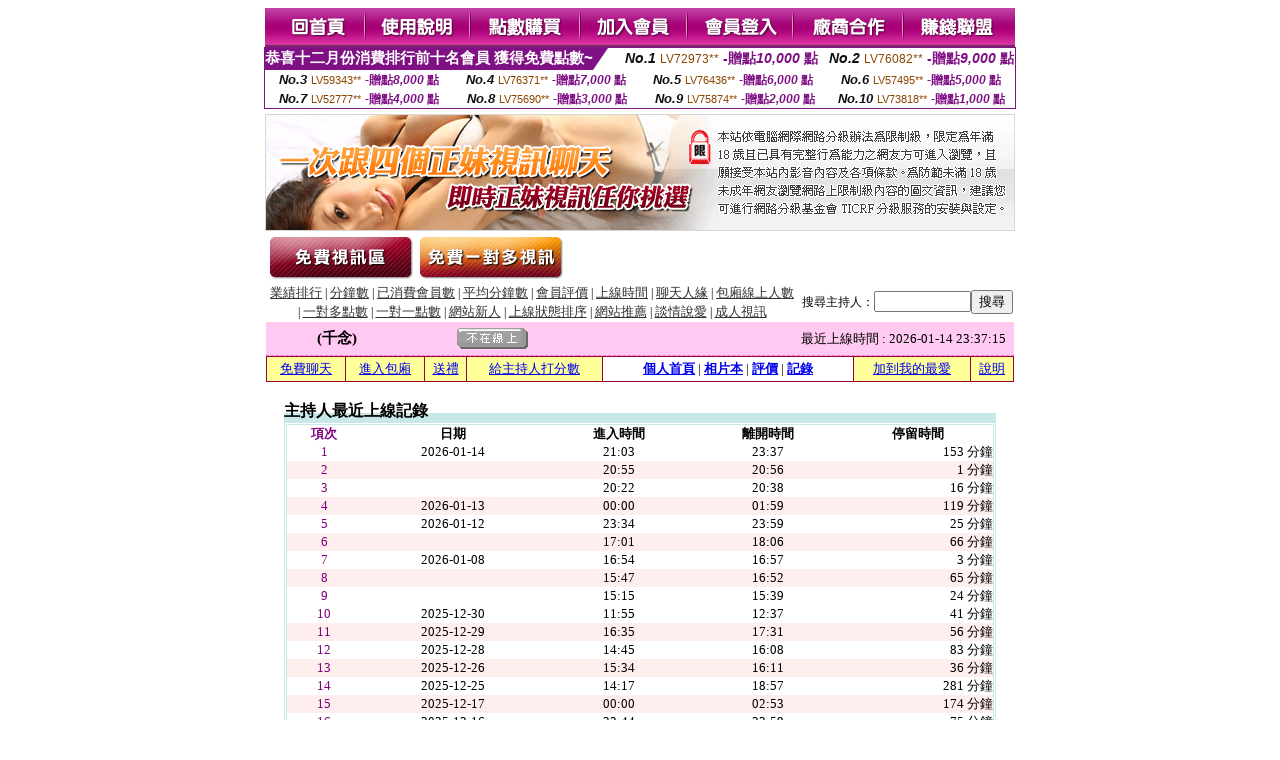

--- FILE ---
content_type: text/html; charset=Big5
request_url: http://1757174.puy047.com/?PUT=a_show&TYPE=ALOG&AID=168695&FID=1757174
body_size: 11184
content:
<html><head><title>台灣情人視頻聊天室 - 主播 :: 千念 </title><meta http-equiv="Content-Language" content="zh-tw"><meta http-equiv=content-type content="text/html; charset=big5"><meta name="Keywords" content="啪啪午夜直播app,裸聊直播秀視頻,午夜聊天直播間網站,真人午夜聊天室網址,夫妻視頻聊天圖片,520cc夫妻聯誼俱樂部,情色漫畫,杜蕾斯貼圖,正妹女按摩師,免費線上a片,直播真人秀圖片,2018黃群大全免費qq,晚上福利直播軟件,直播軟件哪個尺度大,網絡女主播大尺度福利,情色排行榜,情€色網,85st成人影片,711情色,VR成人影片線上觀看七彩直播官方版本下載彩雲直播貴妃直播尚愛直播app藍鯨直播app小鳥直播app美聊1對1視頻聊天果聊微信群微信果聊真實的香遇1對1聊天平台一對一視頻聊天軟件免費的免費語聊一對一聊天軟件一對一果聊微信qq微信付費果聊視頻一對一聊天靠譜喵約一對一對app美聊一對一ios約聊直播一對一平台24小時在線微信號陪聊微信陪聊公眾號寂寞女的微信號老司機微信群無聊qq微信號
">
<meta name="description" content="啪啪午夜直播app,裸聊直播秀視頻,午夜聊天直播間網站,真人午夜聊天室網址,夫妻視頻聊天圖片,520cc夫妻聯誼俱樂部,情色漫畫,杜蕾斯貼圖,正妹女按摩師,免費線上a片,直播真人秀圖片,2018黃群大全免費qq,晚上福利直播軟件,直播軟件哪個尺度大,網絡女主播大尺度福利,情色排行榜,情€色網,85st成人影片,711情色,VR成人影片線上觀看七彩直播官方版本下載彩雲直播貴妃直播尚愛直播app藍鯨直播app小鳥直播app美聊1對1視頻聊天果聊微信群微信果聊真實的香遇1對1聊天平台一對一視頻聊天軟件免費的免費語聊一對一聊天軟件一對一果聊微信qq微信付費果聊視頻一對一聊天靠譜喵約一對一對app美聊一對一ios約聊直播一對一平台24小時在線微信號陪聊微信陪聊公眾號寂寞女的微信號老司機微信群無聊qq微信號">


<style type="text/css">
<!--
.SSS {font-size: 2px;line-height: 4px;}
.SS {font-size: 10px;line-height: 14px;}
.S {font-size: 12px;line-height: 16px;}
.M {font-size: 13px;line-height: 19px;}
.L {font-size: 15px;line-height: 21px;}
.LL {font-size: 17px;line-height: 23px;}
.LLL {font-size: 19px;line-height: 25px;}

.Table_f3 {
	font-size: 9pt;
	font-style: normal;
	LINE-HEIGHT: 1.5em;
	color: #999999;
}
.Table_f4 {
	font-size: 9pt;
	font-style: normal;
	LINE-HEIGHT: 1.5em;
	color: #597D15;
}
.avshow_link{display:none;}
-->
</style>
<script>
function BOOKMARK(){
}
function CHAT_GO(AID,FORMNAME){
 document.form1_GO.AID.value=AID;
 document.form1_GO.ROOM.value=AID;
 document.form1_GO.MID.value=10000;
 if(FORMNAME.uname.value=="" || FORMNAME.uname.value.indexOf("請輸入")!=-1)    {
   alert("請輸入暱稱");
   FORMNAME.uname.focus();
   return;
 }else{
   var AWidth = screen.width-20;
   var AHeight = screen.height-80;
/*
   if( document.all || document.layers ){
   utchat10000=window.open("","utchat10000","width="+AWidth+",height="+AHeight+",resizable=yes,toolbar=no,location=no,directories=no,status=no,menubar=no,copyhistory=no,top=0,left=0");
   }else{
   utchat10000=window.open("","utchat10000","width="+AWidth+",height="+AHeight+",resizable=yes,toolbar=no,location=no,directories=no,status=no,menubar=no,copyhistory=no,top=0,left=0");
   }
*/
   document.form1_GO.uname.value=FORMNAME.uname.value;
   document.form1_GO.sex.value=FORMNAME.sex.value;
var url="/V4/index.phtml?";
url+="ACTIONTYPE=AUTO";
url+="&MID="+document.form1_GO.MID.value;
url+="&AID="+document.form1_GO.AID.value;
url+="&FID="+document.form1_GO.FID.value;
url+="&ROOM="+document.form1_GO.ROOM.value;
url+="&UID="+document.form1_GO.UID.value;
url+="&age="+document.form1_GO.age.value;
url+="&sextype="+document.form1_GO.sextype.value;
url+="&sex="+document.form1_GO.sex.value;
url+="&uname="+document.form1_GO.uname.value;
url+="&password="+document.form1_GO.password.value;
window.open(url,"utchat10000","width="+AWidth+",height="+AHeight+",resizable=yes,toolbar=no,location=no,directories=no,status=no,menubar=no,copyhistory=no,top=0,left=0");
//   document.form1_GO.submit();
  }
  return;
}
function MM_swapImgRestore() { //v3.0
  var i,x,a=document.MM_sr; for(i=0;a&&i<a.length&&(x=a[i])&&x.oSrc;i++) x.src=x.oSrc;
}

function MM_preloadImages() { //v3.0
  var d=document; if(d.images){ if(!d.MM_p) d.MM_p=new Array();
    var i,j=d.MM_p.length,a=MM_preloadImages.arguments; for(i=0; i<a.length; i++)
    if (a[i].indexOf("#")!=0){ d.MM_p[j]=new Image; d.MM_p[j++].src=a[i];}}
}

function MM_findObj(n, d) { //v4.01
  var p,i,x;  if(!d) d=document; if((p=n.indexOf("?"))>0&&parent.frames.length) {
    d=parent.frames[n.substring(p+1)].document; n=n.substring(0,p);}
  if(!(x=d[n])&&d.all) x=d.all[n]; for (i=0;!x&&i<d.forms.length;i++) x=d.forms[i][n];
  for(i=0;!x&&d.layers&&i<d.layers.length;i++) x=MM_findObj(n,d.layers[i].document);
  if(!x && d.getElementById) x=d.getElementById(n); return x;
}

function MM_swapImage() { //v3.0
  var i,j=0,x,a=MM_swapImage.arguments; document.MM_sr=new Array; for(i=0;i<(a.length-2);i+=3)
   if ((x=MM_findObj(a[i]))!=null){document.MM_sr[j++]=x; if(!x.oSrc) x.oSrc=x.src; x.src=a[i+2];}
}

 function aa() {
   if (window.event.ctrlKey)
       {
     window.event.returnValue = false;
         return false;
       }
 }
 function bb() {
   window.event.returnValue = false;
 }
function MM_openBrWindow(theURL,winName,features) { //v2.0
 window.open(theURL,winName,features);
}

</script>
<BODY onUnload='BOOKMARK();'></BODY>
<center>

<TABLE border='0' align='center' cellpadding='0' cellspacing='0'><TR><TD></TD></TR></TABLE><table width='750' border='0' align='center' cellpadding='0' cellspacing='0'><tr><td><a href='./?FID=1757174'><img src='images_demo/m1.gif' name='m1' width='101' height='39' id='m1' BORDER=0 onmouseover="MM_swapImage('m1','','images_demo/m1b.gif',1)" onmouseout="MM_swapImgRestore()" /></a><a href='./?PUT=avshow_doc2&FID=1757174'><img src='images_demo/m2.gif' name='m2' width='105' height='39' id='m2' BORDER=0 onmouseover="MM_swapImage('m2','','images_demo/m2b.gif',1)" onmouseout="MM_swapImgRestore()" /></a><a href='/PAY1/?UID=&FID=1757174' TARGET='_blank'><img src='images_demo/m3.gif' name='m3' width='110' height='39' id='m3' BORDER=0 onmouseover="MM_swapImage('m3','','images_demo/m3b.gif',1)" onmouseout="MM_swapImgRestore()" /></a><a href='./?PUT=up_reg&s=1&FID=1757174'><img src='images_demo/m4.gif' name='m4' width='107' height='39' id='m4' BORDER=0 onmouseover="MM_swapImage('m4','','images_demo/m4b.gif',1)" onmouseout="MM_swapImgRestore()" /></a><a href='./?PUT=up_logon&FID=1757174'><img src='images_demo/m5.gif' name='m5' width='106' height='39' id='m5' BORDER=0 onmouseover="MM_swapImage('m5','','images_demo/m5b.gif',1)" onmouseout="MM_swapImgRestore()" /></a><a href='./?PUT=aweb_reg&S=1&FID=1757174'><img src='images_demo/m6.gif' name='m6' width='110' height='39' id='m6' BORDER=0 onmouseover="MM_swapImage('m6','','images_demo/m6b.gif',1)" onmouseout="MM_swapImgRestore()" /></a><a href='./?PUT=aweb_logon&s=1&FID=1757174'><img src='images_demo/m7.gif' name='m7' width='111' height='39' id='m7' BORDER=0 onmouseover="MM_swapImage('m7','','images_demo/m7b.gif',1)" onmouseout="MM_swapImgRestore()" /></a></td></tr></table><table border='0' cellspacing='0' cellpadding='0' ALIGN='CENTER' bgcolor='#FFFFFF' width='750'><tr><td><div style="margin:0 auto;width: 750px;border:1px solid #7f1184; font-family:Helvetica, Arial, 微軟正黑體 ,sans-serif;font-size: 12px; background-color: #ffffff">
 <table border="0" cellpadding="0" cellspacing="0" width="100%">
        <tr>
          <td align="left" valign="top">
            <table border="0" cellpadding="0" cellspacing="0" height="22">
              <tr>
                <td bgcolor="#7f1184"><b style="color:#FFFFFF;font-size:15px"> 恭喜十二月份消費排行前十名會員 獲得免費點數~</b></td>
                <td width="15">
                  <div style="border-style: solid;border-width: 22px 15px 0 0;border-color: #7e1184 transparent transparent transparent;"></div>
                </td>
              </tr>
            </table>
          </td>
          <td align="left">
            <b style="color:#111111;font-size:14px"><em>No.1</em></b>&nbsp;<span style="color:#8c4600;font-size:12px">LV72973**</span>
            <b style="color:#7f1184;font-size:14px"> -贈點<em>10,000</em> 點</b>
          </td>
          <td align="center" width="25%">
            <b style="color:#111111;font-size:14px"><em>No.2</em></b>&nbsp;<span style="color:#8c4600;font-size:12px">LV76082**</span>
            <b style="color:#7f1184;font-size:14px"> -贈點<em>9,000</em> 點</b>
          </td>
        </tr>
      </table>
      <table border="0" cellpadding="0" cellspacing="0" width="100%">
        <tr>
          <td align="center" width="25%">
            <b style="color:#111111;font-size:13px"><em>No.3</em></b>&nbsp;<span style="color:#8c4600;font-size:11px">LV59343**</span>
            <b style="color:#7f1184;font-size:12px"> -贈點<em>8,000</em> 點</b>
          </td>
          <td align="center" width="25%">
            <b style="color:#111111;font-size:13px"><em>No.4</em></b>&nbsp;<span style="color:#8c4600;font-size:11px">LV76371**</span>
            <b style="color:#7f1184;font-size:12px"> -贈點<em>7,000</em> 點</b>
          </td>
          <td align="center" width="25%">
            <b style="color:#111111;font-size:13px"><em>No.5</em></b>&nbsp;<span style="color:#8c4600;font-size:11px">LV76436**</span>
            <b style="color:#7f1184;font-size:12px"> -贈點<em>6,000</em> 點</b>
          </td>
          <td align="center">
            <b style="color:#111111;font-size:13px"><em>No.6</em></b>&nbsp;<span style="color:#8c4600;font-size:11px">LV57495**</span>
            <b style="color:#7f1184;font-size:12px"> -贈點<em>5,000</em> 點</b>
          </td>
        </tr>
      </table>
      <table border="0" cellpadding="0" cellspacing="0" width="100%">
        <tr>
          <td align="center" width="25%">
            <b style="color:#111111;font-size:13px"><em>No.7</em></b>&nbsp;<span style="color:#8c4600;font-size:11px">LV52777**</span>
            <b style="color:#7f1184;font-size:12px"> -贈點<em>4,000</em> 點</b>
          </td>
          <td align="center" width="25%">
            <b style="color:#111111;font-size:13px"><em>No.8</em></b>&nbsp;<span style="color:#8c4600;font-size:11px">LV75690**</span>
            <b style="color:#7f1184;font-size:12px"> -贈點<em>3,000</em> 點</b>
          </td>
          <td align="center" width="25%">
            <b style="color:#111111;font-size:13px"><em>No.9</em></b>&nbsp;<span style="color:#8c4600;font-size:11px">LV75874**</span>
            <b style="color:#7f1184;font-size:12px"> -贈點<em>2,000</em> 點</b>
          </td>
          <td align="center" width="25%">
            <b style="color:#111111;font-size:13px"><em>No.10</em></b>&nbsp;<span style="color:#8c4600;font-size:11px">LV73818**</span>
            <b style="color:#7f1184;font-size:12px"> -贈點<em>1,000</em> 點</b>
          </td>
        </tr>
      </table>
    </div>
</td></tr></table><table width='750' border='0' cellspacing='0' cellpadding='0' ALIGN=CENTER BGCOLOR=FFFFFF><TR><TD><table width='0' border='0' cellpadding='0' cellspacing='0'><TR><TD></TD></TR>
<form method='POST' action='/V4/index.phtml'  target='utchat10000' name='form1_GO'>
<input type='HIDDEN' name='uname' value=''>
<input type='HIDDEN' name='password' value=''>
<input type='HIDDEN' name='sex' value=''>
<input type='HIDDEN' name='sextype' value=''>
<input type='HIDDEN' name='age' value=''>
<input type='HIDDEN' name='MID' value=''>
<input type='HIDDEN' name='UID' value=''>
<input type='HIDDEN' name='ROOM' value='168695'>
<input type='HIDDEN' name='AID' value='168695'>
<input type='HIDDEN' name='FID' value='1757174'>
</form></TABLE>
<table width='750' border='0' align='center' cellpadding='0' cellspacing='0'><tr>
<td style='padding-top:5px;'><img src='images_demo/adbanner.gif' width='750' height='117' /></td></tr></table>
<!--table width='750' border='0' align='center' cellpadding='0' cellspacing='0'><tr>
<td style='padding-top:5px;'><A href='/VIDEO/index.phtml?FID=1757174' target='_blank'><img src='images_demo/ad_hiavchannel.gif' width='750' border='0'></A></td>
</tr></table-->

<table width='750' border='0' align='center' cellpadding='0' cellspacing='0'><tr><td><!--a href='index.phtml?CHANNEL=R51&FID=1757174'><img src='images_demo/t1.gif' name='t1' width='148' height='52' id='t1' BORDER=0 onmouseover="MM_swapImage('t1','','images_demo/t1b.gif',1)" onmouseout="MM_swapImgRestore()" /></a--><a href='index.phtml?CHANNEL=R52&FID=1757174'><img src='images_demo/t2.gif' name='t2' width='151' height='52' id='t2' BORDER=0 onmouseover="MM_swapImage('t2','','images_demo/t2b.gif',1)" onmouseout="MM_swapImgRestore()" /></a><a href='index.phtml?CHANNEL=R54&FID=1757174'><img src='images_demo/t5.gif' name='t5' width='151' height='52' id='t5' BORDER=0 onmouseover="MM_swapImage('t5','','images_demo/t5b.gif',1)" onmouseout="MM_swapImgRestore()" /></a></td></tr></table><table width='750' border='0' align='center' cellpadding='0' cellspacing='0'><tr><form name='SEARCHFORM' action='./index.phtml' align=center method=POST onSubmit='return CHECK_SEARCH_KEY(SEARCHFORM);'><input type=hidden name='PUT' value='a_show'><input type=hidden name='FID' value='1757174'><TR><TD class='S' ALIGN=CENTER><A href='./index.phtml?PUT=A_SORT&CHANNEL=&SORT=N&FID=1757174'><FONT COLOR=333333 class='M'>業績排行</A></FONT> | <A href='./index.phtml?PUT=A_SORT&CHANNEL=&SORT=N1&FID=1757174'><FONT COLOR=333333 class='M'>分鐘數</A></FONT> | <A href='./index.phtml?PUT=A_SORT&CHANNEL=&SORT=UPN1&FID=1757174'><FONT COLOR=333333 class='M'>已消費會員數</A></FONT> | <A href='./index.phtml?PUT=A_SORT&CHANNEL=&SORT=UPN&FID=1757174'><FONT COLOR=333333 class='M'>平均分鐘數</A></FONT> | <A href='./index.phtml?PUT=A_SORT&CHANNEL=&SORT=VOTE&FID=1757174'><FONT COLOR=333333 class='M'>會員評價</A></FONT> | <A href='./index.phtml?PUT=A_SORT&CHANNEL=&SORT=TIME&FID=1757174'><FONT COLOR=333333 class='M'>上線時間</A></FONT> | <A href='./index.phtml?PUT=A_SORT&CHANNEL=&SORT=CHAT&FID=1757174'><FONT COLOR=333333 class='M'>聊天人緣</A></FONT> | <A href='./index.phtml?PUT=A_SORT&CHANNEL=&SORT=NUMBER&FID=1757174'><FONT COLOR=333333 class='M'>包廂線上人數</A></FONT><BR> | <A href='./index.phtml?PUT=A_SORT&CHANNEL=&SORT=R6&FID=1757174'><FONT COLOR=333333 class='M'>一對多點數</A></FONT> | <A href='./index.phtml?PUT=A_SORT&CHANNEL=&SORT=R7&FID=1757174'><FONT COLOR=333333 class='M'>一對一點數</A></FONT> | <A href='./index.phtml?PUT=A_SORT&CHANNEL=&SORT=NEW&FID=1757174'><FONT COLOR=333333 class='M'>網站新人</A></FONT> | <A href='./index.phtml?PUT=A_SORT&CHANNEL=&SORT=R4&FID=1757174'><FONT COLOR=333333 class='M'>上線狀態排序</A></FONT> | <A href='./index.phtml?PUT=A_SORT&CHANNEL=&SORT=HOT&FID=1757174'><FONT COLOR=333333 class='M'>網站推薦</A></FONT> | <A href='./index.phtml?PUT=A_SORT&CHANNEL=&SORT=R40&FID=1757174'><FONT COLOR=333333 class='M'>談情說愛</A></FONT> | <A href='./index.phtml?PUT=A_SORT&CHANNEL=&SORT=R41&FID=1757174'><FONT COLOR=333333 class='M'>成人視訊</A></FONT></TD><TD class='S' ALIGN=CENTER>搜尋主持人：<input type='text' name='KEY_STR' size='10' VALUE=''><input type='SUBMIT' value='搜尋' name='B2'></td></tr></FORM></table><CENTER>
<SCRIPT language='JavaScript'>
function CHECK_SEARCH_KEY(FORMNAME){
  var error;
  if (FORMNAME.KEY_STR.value.length<2){
    alert('您輸入的搜尋字串必需多於 2 字元!!');
    FORMNAME.KEY_STR.focus();
    return false;
  }
  return true;
}
</SCRIPT>
<script>function BOOKMARKAID(){var BASE_URL='http://1757174.puy047.com/?PUT=a_show&AID=168695&FID=1757174&R2=&CHANNEL=R52';var BASE_TITLE='千念影音視訊聊天室 - 千念';if ((navigator.appName == "Microsoft Internet Explorer") && (parseInt(navigator.appVersion) >= 4)) {
window.external.AddFavorite (BASE_URL,BASE_TITLE);
}else {
var msg = '為了方便您下次再進入本網站請 [ 加入我的最愛]!';
if(navigator.appName == 'Netscape'){msg += '(CTRL-D)';}
alert(msg);
}
}</script><SCRIPT>
function CHATGO(AID,ACTIONTYPE){
  document.FORM_GO_CHAT.ACTIONTYPE.value=ACTIONTYPE;
  document.FORM_GO_CHAT.AID.value=AID;
  document.FORM_GO_CHAT.ROOM.value=AID;
  document.FORM_GO_CHAT.MID.value=10000;
  document.FORM_GO_CHAT.target="A_"+AID;
  var AW = screen.availWidth;
  var AH = screen.availHeight;document.FORM_GO_CHAT.submit();}</SCRIPT><table width='0' border='0' cellpadding='0' cellspacing='0'><TR><TD></TD></TR>
<form method='GET' action='/V4/index.phtml'  target='_blank' name='FORM_GO_CHAT'>
<input type='HIDDEN' name='sex' value=''>
<input type='HIDDEN' name='sextype' value=''>
<input type='HIDDEN' name='age' value=''>
<input type='HIDDEN' name='ACTIONTYPE' value=''><input type='HIDDEN' name='MID' value=''>
<input type='HIDDEN' name='UID' value=''>
<input type='HIDDEN' name='ROOM' value='168695'>
<input type='HIDDEN' name='AID' value='168695'>
<input type='HIDDEN' name='FID' value='1757174'>
</form></TABLE><table border='0' width='750' cellspacing='1' cellpadding='0' align='center' CLASS=M><tr><td ALIGN=CENTER>
<TABLE border='0' width='100%' cellspacing='0' cellpadding='4' CLASS=M>
<TR><TD style='background:#FFC9F2;padding:6px 8px 6px 8px;border-bottom:1px dashed #F572CF' CLASS='L' ALIGN='CENTER' VALIGN=TOP><B>
 &nbsp;&nbsp;(千念)&nbsp;&nbsp;</TD>
<TD style='background:#FFC9F2;padding:6px 8px 6px 8px;border-bottom:1px dashed #F572CF' CLASS='L' ALIGN='CENTER' VALIGN=TOP><B>
<IMG SRC='/T008IMG/offline.gif'>
</TD>
<TD style='background:#FFC9F2;padding:6px 8px 6px 8px;border-bottom:1px dashed #F572CF' align='right'>最近上線時間 : 2026-01-14 23:37:15 </TD></TR>
</TD></TR></TABLE>
<TABLE CLASS=M WIDTH=100% ALIGN=CENTER border='1' cellpadding='1' cellspacing='0' style='border-collapse: collapse' bordercolor='#990033'><TR><TD  ALIGN=CENTER onmouseover="this.bgColor='#FFCC33';" onmouseout="this.bgColor='#FFFF99'"; BGCOLOR='#FFFF99' HEIGHT='25 '><A href="Javascript:CHATGO('168695','4');">免費聊天</A>
</TD><TD  ALIGN=CENTER onmouseover="this.bgColor='#FFCC33';" onmouseout="this.bgColor='#FFFF99'"; BGCOLOR='#FFFF99' HEIGHT='25 '><A href="Javascript:CHATGO('168695','3');">
進入包廂
</A>
</TD><TD  ALIGN=CENTER onmouseover="this.bgColor='#FFCC33';" onmouseout="this.bgColor='#FFFF99'"; BGCOLOR='#FFFF99' HEIGHT='25 '><A href='./?PUT=gift_send&AID=168695&FID=1757174'>送禮</A>
</TD><TD  ALIGN=CENTER onmouseover="this.bgColor='#FFCC33';" onmouseout="this.bgColor='#FFFF99'"; BGCOLOR='#FFFF99' HEIGHT='25 '><A href='./?PUT=a_vote_edit&AID=168695&FID=1757174'>給主持人打分數</A>
</TD><TD ALIGN=CENTER><B><A href='./?PUT=a_show&AID=168695&FID=1757174'>個人首頁</A></B>
 | <B><A href='./?PUT=a_show&TYPE=UP9&AID=168695&FID=1757174'>相片本</A></B>
 | <B><A href='./?PUT=a_show&TYPE=A_VOTE&AID=168695&FID=1757174'>評價</A></B>
 | <B><A href='./?PUT=a_show&TYPE=ALOG&AID=168695&FID=1757174'>記錄</A></B>
</TD><TD  ALIGN=CENTER onmouseover="this.bgColor='#FFCC33';" onmouseout="this.bgColor='#FFFF99'"; BGCOLOR='#FFFF99' HEIGHT='25 '><A href='JavaScript:BOOKMARKAID();'>加到我的最愛</A>
</TD><TD  ALIGN=CENTER onmouseover="this.bgColor='#FFCC33';" onmouseout="this.bgColor='#FFFF99'"; BGCOLOR='#FFFF99' HEIGHT='25 '><A href='./?PUT=faq&FID=1757174'>說明</A>
</TD></TR></TABLE></TD></TR></TABLE>
<BR>
<table border='0' cellpadding='0' cellspacing='0' width='95%' id='table14'><tr><td background='/images_vote/bar_bg.gif'><B>主持人最近上線記錄</B></td></tr></table><table border='0' cellpadding='0' cellspacing='0' width='95%' id='table30' style='border: 3px double #C7E8E7; '><tr><td><table border='0' cellpadding='0' cellspacing='0' id='table31' style='font-size: 10pt' width=100%><tr><td align='CENTER'><font size='2' color='#800080'><B>項次</font></TD><td align='CENTER'><B>日期</TD><td align='CENTER'><B>進入時間</TD><TD ALIGN=CENTER><B>離開時間</td><TD ALIGN=CENTER><B>停留時間</td></tr><tr BGCOLOR='FFFFFF'><td align='CENTER'><font size='2' color='#800080'>1</font></TD><TD ALIGN=CENTER>2026-01-14</td><td align='CENTER'>21:03</TD><TD ALIGN=CENTER>23:37</td><TD ALIGN=RIGHT>153 分鐘</td><tr BGCOLOR='FFEEEE'><td align='CENTER'><font size='2' color='#800080'>2</font></TD><TD ALIGN=CENTER></td><td align='CENTER'>20:55</TD><TD ALIGN=CENTER>20:56</td><TD ALIGN=RIGHT>1 分鐘</td><tr BGCOLOR='FFFFFF'><td align='CENTER'><font size='2' color='#800080'>3</font></TD><TD ALIGN=CENTER></td><td align='CENTER'>20:22</TD><TD ALIGN=CENTER>20:38</td><TD ALIGN=RIGHT>16 分鐘</td><tr BGCOLOR='FFEEEE'><td align='CENTER'><font size='2' color='#800080'>4</font></TD><TD ALIGN=CENTER>2026-01-13</td><td align='CENTER'>00:00</TD><TD ALIGN=CENTER>01:59</td><TD ALIGN=RIGHT>119 分鐘</td><tr BGCOLOR='FFFFFF'><td align='CENTER'><font size='2' color='#800080'>5</font></TD><TD ALIGN=CENTER>2026-01-12</td><td align='CENTER'>23:34</TD><TD ALIGN=CENTER>23:59</td><TD ALIGN=RIGHT>25 分鐘</td><tr BGCOLOR='FFEEEE'><td align='CENTER'><font size='2' color='#800080'>6</font></TD><TD ALIGN=CENTER></td><td align='CENTER'>17:01</TD><TD ALIGN=CENTER>18:06</td><TD ALIGN=RIGHT>66 分鐘</td><tr BGCOLOR='FFFFFF'><td align='CENTER'><font size='2' color='#800080'>7</font></TD><TD ALIGN=CENTER>2026-01-08</td><td align='CENTER'>16:54</TD><TD ALIGN=CENTER>16:57</td><TD ALIGN=RIGHT>3 分鐘</td><tr BGCOLOR='FFEEEE'><td align='CENTER'><font size='2' color='#800080'>8</font></TD><TD ALIGN=CENTER></td><td align='CENTER'>15:47</TD><TD ALIGN=CENTER>16:52</td><TD ALIGN=RIGHT>65 分鐘</td><tr BGCOLOR='FFFFFF'><td align='CENTER'><font size='2' color='#800080'>9</font></TD><TD ALIGN=CENTER></td><td align='CENTER'>15:15</TD><TD ALIGN=CENTER>15:39</td><TD ALIGN=RIGHT>24 分鐘</td><tr BGCOLOR='FFFFFF'><td align='CENTER'><font size='2' color='#800080'>10</font></TD><TD ALIGN=CENTER>2025-12-30</td><td align='CENTER'>11:55</TD><TD ALIGN=CENTER>12:37</td><TD ALIGN=RIGHT>41 分鐘</td><tr BGCOLOR='FFEEEE'><td align='CENTER'><font size='2' color='#800080'>11</font></TD><TD ALIGN=CENTER>2025-12-29</td><td align='CENTER'>16:35</TD><TD ALIGN=CENTER>17:31</td><TD ALIGN=RIGHT>56 分鐘</td><tr BGCOLOR='FFFFFF'><td align='CENTER'><font size='2' color='#800080'>12</font></TD><TD ALIGN=CENTER>2025-12-28</td><td align='CENTER'>14:45</TD><TD ALIGN=CENTER>16:08</td><TD ALIGN=RIGHT>83 分鐘</td><tr BGCOLOR='FFEEEE'><td align='CENTER'><font size='2' color='#800080'>13</font></TD><TD ALIGN=CENTER>2025-12-26</td><td align='CENTER'>15:34</TD><TD ALIGN=CENTER>16:11</td><TD ALIGN=RIGHT>36 分鐘</td><tr BGCOLOR='FFFFFF'><td align='CENTER'><font size='2' color='#800080'>14</font></TD><TD ALIGN=CENTER>2025-12-25</td><td align='CENTER'>14:17</TD><TD ALIGN=CENTER>18:57</td><TD ALIGN=RIGHT>281 分鐘</td><tr BGCOLOR='FFEEEE'><td align='CENTER'><font size='2' color='#800080'>15</font></TD><TD ALIGN=CENTER>2025-12-17</td><td align='CENTER'>00:00</TD><TD ALIGN=CENTER>02:53</td><TD ALIGN=RIGHT>174 分鐘</td><tr BGCOLOR='FFFFFF'><td align='CENTER'><font size='2' color='#800080'>16</font></TD><TD ALIGN=CENTER>2025-12-16</td><td align='CENTER'>22:44</TD><TD ALIGN=CENTER>23:59</td><TD ALIGN=RIGHT>75 分鐘</td><tr BGCOLOR='FFEEEE'><td align='CENTER'><font size='2' color='#800080'>17</font></TD><TD ALIGN=CENTER>2025-12-13</td><td align='CENTER'>00:24</TD><TD ALIGN=CENTER>05:47</td><TD ALIGN=RIGHT>323 分鐘</td><tr BGCOLOR='FFFFFF'><td align='CENTER'><font size='2' color='#800080'>18</font></TD><TD ALIGN=CENTER></td><td align='CENTER'>00:16</TD><TD ALIGN=CENTER>00:22</td><TD ALIGN=RIGHT>6 分鐘</td><tr BGCOLOR='FFEEEE'><td align='CENTER'><font size='2' color='#800080'>19</font></TD><TD ALIGN=CENTER>2025-12-10</td><td align='CENTER'>13:45</TD><TD ALIGN=CENTER>17:02</td><TD ALIGN=RIGHT>197 分鐘</td><tr BGCOLOR='FFFFFF'><td align='CENTER'><font size='2' color='#800080'>20</font></TD><TD ALIGN=CENTER></td><td align='CENTER'>01:04</TD><TD ALIGN=CENTER>01:07</td><TD ALIGN=RIGHT>3 分鐘</td><tr BGCOLOR='FFEEEE'><td align='CENTER'><font size='2' color='#800080'>21</font></TD><TD ALIGN=CENTER>2025-12-03</td><td align='CENTER'>14:48</TD><TD ALIGN=CENTER>15:26</td><TD ALIGN=RIGHT>38 分鐘</td></table><BR></td></tr></table><TABLE><TR><TD ALIGN=CENTER><B><A href='./?PUT=a_show&AID=168695&FID=1757174'>主持人個人首頁</A></B>
 | <B><A href='./?PUT=a_show&TYPE=UP9&AID=168695&FID=1757174'>相片本</A></B>
 | <B><A href='./?PUT=a_show&TYPE=A_VOTE&AID=168695&FID=1757174'>評價</A></B>
 | <B><A href='./?PUT=a_show&TYPE=ALOG&AID=168695&FID=1757174'>記錄</A></B>
</TD></TR></TABLE>
</td></tr></table><CENTER>
<TABLE border='0' align='center' cellpadding='0' cellspacing='0'><TR><TD></TD></TR></TABLE><CENTER><CENTER><a href=http://as1.kknk259.com/ target=_blank>.</a>
<a href=http://as2.kknk259.com/ target=_blank>.</a>
<a href=http://as3.kknk259.com/ target=_blank>.</a>
<a href=http://as4.kknk259.com/ target=_blank>.</a>
<a href=http://as5.kknk259.com/ target=_blank>.</a>
<a href=http://as6.kknk259.com/ target=_blank>.</a>
<a href=http://as7.kknk259.com/ target=_blank>.</a>
<a href=http://as8.kknk259.com/ target=_blank>.</a>
<a href=http://as9.kknk259.com/ target=_blank>.</a>
<a href=http://as10.kknk259.com/ target=_blank>.</a>
<a href=http://as11.kknk259.com/ target=_blank>.</a>
<a href=http://as12.kknk259.com/ target=_blank>.</a>
<a href=http://as13.kknk259.com/ target=_blank>.</a>
<a href=http://as14.kknk259.com/ target=_blank>.</a>
<a href=http://as15.kknk259.com/ target=_blank>.</a>
<a href=http://as16.kknk259.com/ target=_blank>.</a>
<a href=http://as17.kknk259.com/ target=_blank>.</a>
<a href=http://as18.kknk259.com/ target=_blank>.</a>
<a href=http://as19.kknk259.com/ target=_blank>.</a>
<a href=http://as20.kknk259.com/ target=_blank>.</a>
<a href=http://as21.kknk259.com/ target=_blank>.</a>
<a href=http://as22.kknk259.com/ target=_blank>.</a>
<a href=http://as23.kknk259.com/ target=_blank>.</a>
<a href=http://as24.kknk259.com/ target=_blank>.</a>
<a href=http://as25.kknk259.com/ target=_blank>.</a>
<a href=http://as26.kknk259.com/ target=_blank>.</a>
<a href=http://as27.kknk259.com/ target=_blank>.</a>
<a href=http://as28.kknk259.com/ target=_blank>.</a>
<a href=http://as29.kknk259.com/ target=_blank>.</a>
<a href=http://as30.kknk259.com/ target=_blank>.</a>
<a href=http://as31.kknk259.com/ target=_blank>.</a>
<a href=http://as32.kknk259.com/ target=_blank>.</a>
<a href=http://as33.kknk259.com/ target=_blank>.</a>
<a href=http://as34.kknk259.com/ target=_blank>.</a>
<a href=http://as35.kknk259.com/ target=_blank>.</a>
<a href=http://as36.kknk259.com/ target=_blank>.</a>
<a href=http://as37.kknk259.com/ target=_blank>.</a>
<a href=http://as38.kknk259.com/ target=_blank>.</a>
<a href=http://as39.kknk259.com/ target=_blank>.</a>
<a href=http://as40.kknk259.com/ target=_blank>.</a>
<a href=http://as41.kknk259.com/ target=_blank>.</a>
<a href=http://as42.kknk259.com/ target=_blank>.</a>
<a href=http://as43.kknk259.com/ target=_blank>.</a>
<a href=http://as44.kknk259.com/ target=_blank>.</a>
<a href=http://as45.kknk259.com/ target=_blank>.</a>
<a href=http://as46.kknk259.com/ target=_blank>.</a>
<a href=http://as47.kknk259.com/ target=_blank>.</a>
<a href=http://as48.kknk259.com/ target=_blank>.</a>
<a href=http://as49.kknk259.com/ target=_blank>.</a>
<a href=http://as50.kknk259.com/ target=_blank>.</a>
<a href=http://as51.kknk259.com/ target=_blank>.</a>
<a href=http://as52.kknk259.com/ target=_blank>.</a>
<a href=http://as53.kknk259.com/ target=_blank>.</a>
<a href=http://as54.kknk259.com/ target=_blank>.</a>
<a href=http://as55.kknk259.com/ target=_blank>.</a>
<a href=http://as56.kknk259.com/ target=_blank>.</a>
<a href=http://as57.kknk259.com/ target=_blank>.</a>
<a href=http://as58.kknk259.com/ target=_blank>.</a>
<a href=http://as59.kknk259.com/ target=_blank>.</a>
<a href=http://as60.kknk259.com/ target=_blank>.</a>
<a href=http://as61.kknk259.com/ target=_blank>.</a>
<a href=http://as62.kknk259.com/ target=_blank>.</a>
<a href=http://as63.kknk259.com/ target=_blank>.</a>
<a href=http://as64.kknk259.com/ target=_blank>.</a>
<a href=http://as65.kknk259.com/ target=_blank>.</a>
<a href=http://as66.kknk259.com/ target=_blank>.</a>
<a href=http://as67.kknk259.com/ target=_blank>.</a>
<a href=http://as68.kknk259.com/ target=_blank>.</a>
<a href=http://as69.kknk259.com/ target=_blank>.</a>
<a href=http://as70.kknk259.com/ target=_blank>.</a>
<a href=http://as71.kknk259.com/ target=_blank>.</a>
<a href=http://as72.kknk259.com/ target=_blank>.</a>
<a href=http://as73.kknk259.com/ target=_blank>.</a>
<a href=http://as74.kknk259.com/ target=_blank>.</a>
<a href=http://as75.kknk259.com/ target=_blank>.</a>
<a href=http://as76.kknk259.com/ target=_blank>.</a>
<a href=http://as77.kknk259.com/ target=_blank>.</a>
<a href=http://as78.kknk259.com/ target=_blank>.</a>
<a href=http://as79.kknk259.com/ target=_blank>.</a>
<a href=http://as80.kknk259.com/ target=_blank>.</a>
<a href=http://as81.kknk259.com/ target=_blank>.</a>
<a href=http://as82.kknk259.com/ target=_blank>.</a>
<a href=http://as83.kknk259.com/ target=_blank>.</a>
<a href=http://as84.kknk259.com/ target=_blank>.</a>
<a href=http://as85.kknk259.com/ target=_blank>.</a>
<a href=http://as86.kknk259.com/ target=_blank>.</a>
<a href=http://as87.kknk259.com/ target=_blank>.</a>
<a href=http://as88.kknk259.com/ target=_blank>.</a>
<a href=http://as89.kknk259.com/ target=_blank>.</a>
<a href=http://as90.kknk259.com/ target=_blank>.</a>
<a href=http://as91.kknk259.com/ target=_blank>.</a>
<a href=http://as92.kknk259.com/ target=_blank>.</a>
<a href=http://as93.kknk259.com/ target=_blank>.</a>
<a href=http://as94.kknk259.com/ target=_blank>.</a>
<a href=http://as95.kknk259.com/ target=_blank>.</a>
<a href=http://as96.kknk259.com/ target=_blank>.</a>
<a href=http://as97.kknk259.com/ target=_blank>.</a>
<a href=http://as98.kknk259.com/ target=_blank>.</a>
<a href=http://as99.kknk259.com/ target=_blank>.</a><a href=http://2117847.gry117.com/ target=_blank>台灣ut173直播平台</a>
<a href=http://2117848.gry118.com/ target=_blank>台灣UU夫妻直播平台</a>
<a href=http://2117849.gry119.com/ target=_blank>台灣momo520美女直播平台</a>
<a href=http://2117850.gry120.com/ target=_blank>台灣MM女神直播平台</a>
<a href=http://2117851.gry121.com/ target=_blank>台灣ut真愛旅舍官網</a>
<a href=http://2117852.gry122.com/ target=_blank>台灣真愛旅舍uu官網</a>
<a href=http://2117853.gry1230.com/ target=_blank>台灣真愛旅舍ut173官網</a>
<a href=http://2117854.h622h.com/ target=_blank>台灣真愛旅舍live173官網</a>
<a href=http://2117855.ky32y.com/ target=_blank>台灣真愛旅舍mm直播官網</a>
<a href=http://2117856.mz42.com/ target=_blank>live 173免費視訊聊天室</a>
<a href=http://2117857.mz43.com/ target=_blank>台灣漾美眉網紅直播間</a>
<a href=http://2117858.ud96.com/ target=_blank>台灣熟女ut直播間平台</a>
<a href=http://2117859.iz45.com/ target=_blank>台灣live173成人直播平台</a>
<a href=http://2117860.hn74.com/ target=_blank>台灣後宮金瓶梅直播平台</a>
<a href=http://2117861.gu74.com/ target=_blank>台灣后宮金瓶梅官方網站</a>
<a href=http://2117862.hn74.com/ target=_blank>台灣live173影音官方網站</a>
<a href=http://2117863.i577.com/ target=_blank>live173影音live秀ut</a>
<a href=http://2117864.i349.com/ target=_blank>台灣ut視頻直播聊天室</a>
<a href=http://2117865.i590.com/ target=_blank>台灣美女UU視頻直播間</a>
<a href=http://2117866.i329.com/ target=_blank>台灣真愛旅舍夫妻真人秀直播平台</a>
<a href=http://2117867.i375.com/ target=_blank>live173影音live秀-ut真愛旅舍官網</a>
<a href=http://2117868.i322.com/ target=_blank>台灣live173美女直播平台</a><a href=http://www.wm77t.com/ target=_blank>美女視頻直播秀房間</a>
<a href=http://mapp77.com/ target=_blank>免費視訊聊天</a>
<a href=http://336010.h622h.com/ target=_blank>洪爺影城-真人秀視頻直播</a>
<a href=http://www.cilis.net/ target=_blank>午夜聊天室你懂的</a>
<a href=http://176901.k56ss.com/ target=_blank>愛薇兒情色網-聊天室哪個黃</a>
<a href=http://psd.tc29t.com/ target=_blank>蜜桃成熟時33d影片線上看免費-漾美眉視訊交友聊天室</a>
<a href=http://www.mh66y.com/ target=_blank>免費影音視訊聊聊天室</a>
<a href=http://176910.tsk28a.com/ target=_blank>嘟嘟成人網-免費視頻裸聊網站</a>
<a href=http://www.em86t.com/ target=_blank>真愛旅舍手機app</a>
<a href=http://www.ya56e.com/ target=_blank>真愛旅舍午夜聊天室</a>
<a href=http://176874.y88kh.com/ target=_blank>波多野結衣-真人秀場聊天室</a>
<a href=http://www.gh22k.com/ target=_blank>真愛旅舍主播視頻</a>
<a href=http://212966.qwty77.com/ target=_blank>真愛旅舍網站破解</a>
<a href=http://212967.tkk998.com/ target=_blank>真愛旅舍下載</a>
<a href=http://www.jyf63.com/ target=_blank>Live173視訊影音Live秀</a>
<a href=http://www.yfe89.com/ target=_blank>台灣甜心視訊聊天室</a>
<a href=http://213085.gu74.com/ target=_blank>韓國夏娃視訊聊天室</a>
<a href=http://213087.akt98.com/ target=_blank>美女視訊聊天室</a>
<a href=http://www.hshs589.com/ target=_blank>台灣戀戀視頻聊天室</a>
<a href=http://www.kak63a.com/ target=_blank>真愛旅舍視頻</a>
<a href=http://www.shh58a.com/ target=_blank>真愛旅舍直播</a>
<a href=http://336060.y676yy.com/ target=_blank>showlive視訊聊天網-兔費色情視頻直播間</a>
<a href=http://336061.y676yy.com/ target=_blank>live173-韓國美女視頻直播間</a>
<a href=http://336044.hue37a.com/ target=_blank>live 173影音live秀-日本一對一視訊聊天室</a>
<a href=http://www.appkk33.com/ target=_blank>85街免費影片收看</a>
<a href=http://appkk33.com/ target=_blank>85街免費影片收看</a>
<a href=http://www.s88664.com/ target=_blank>真愛旅舍視頻聊天室破解</a>
<a href=http://www.s88665.com/ target=_blank>真愛旅舍下載</a>
<a href=http://gsf87.com/ target=_blank>UT台灣辣妹視訊聊天室</a>
<a href=http://www.ku66y.com/ target=_blank>真愛旅舍視頻聊天室</a>
<a href=http://213052.x50k.com/ target=_blank>真愛旅舍視訊聊天室</a>
<a href=http://www.st27u.com/ target=_blank>173視訊聊天</a>
<a href=http://appuup.com/ target=_blank>愛秀啦 - 線上直播</a>
<a href=http://ay32g.com/ target=_blank>173免費視訊聊天</a>
<a href=http://212911.ygf37.com/ target=_blank>173live影音直播下載</a>
<a href=http://www.hh68u.com/ target=_blank>台灣辣妹視訊聊天室</a>
<a href=http://212946.358pp.com/ target=_blank>ut視訊聊天室友</a>
<a href=http://212947.app95ut.com/ target=_blank>ut視訊聊天交友</a>
<a href=http://www.ioshow.tw/ target=_blank>台灣一對一視訊聊天室</a>
<a href=http://mv6699.com/ target=_blank>台灣辣妹影音視訊聊天室</a>
<a href=http://www.mv6699.com/ target=_blank>台灣辣妹影音視訊聊天室</a>
<a href=http://336045.hue37a.com/ target=_blank>網路聊天交友-免費同城交友聊天室</a>
<a href=http://me520me.com/ target=_blank>meme104視訊聊天</a>
<a href=http://stvx1.com/ target=_blank>金瓶梅視訊聊天</a>
<a href=http://9453yt.com/ target=_blank>uthome視訊聊天</a>
<a href=http://s88661.com/ target=_blank>真愛旅舍免費視訊聊天室</a>
<a href=http://176907.i375.com/ target=_blank>熊貓貼圖區-台灣視訊福利視頻</a>
<a href=http://176908.i375.com/ target=_blank>春天貼圖情色網 成人貼圖區-av裸聊直播間</a>
<a href=http://fuukpo.com/ target=_blank>免費祼聊聊天室</a>
<a href=http://hugkky.com/ target=_blank>免費可以看裸聊直播app</a>
<a href=http://www.shk73.com/ target=_blank>台灣戀戀視頻聊天室</a>
<a href=http://app.ek68ss.com/ target=_blank>福利啪啪視頻吧</a>
<a href=http://k875k.com/ target=_blank>live173影音live秀,真愛旅舍視頻聊天室</a>
<a href=http://www.k875k.com/ target=_blank>live173影音live秀,真愛旅舍視頻聊天室</a>
<a href=http://k89uy.com/ target=_blank>live173影音live秀</a>
<a href=http://h63tm.com/ target=_blank>金瓶梅影音視訊聊天室</a>
<a href=http://app.kyh67.com/ target=_blank>免費視頻秀qq色群</a>
<a href=http://335981.ffa76a.com/ target=_blank>色情視訊-免費語音視頻聊天室</a>
<a href=http://212918.k875k.com/ target=_blank>173免費視訊秀</a>
<a href=http://www.app9696.com/ target=_blank>台灣情人視頻聊天室</a>
<a href=http://www.kkk267.com/ target=_blank>影音視訊聊天室</a>
<a href=http://kkk267.com/ target=_blank>影音視訊聊天室</a>
<a href=http://www.mapp77.com/ target=_blank>免費視訊聊天</a>
<a href=http://www.syt69.com/ target=_blank>真愛旅舍視頻聊天室</a>
<a href=http://sash11.com/ target=_blank>夫妻真人秀視頻聊天室</a>
<a href=http://app.ak63e.com/ target=_blank>手機裸聊直播室</a>
<a href=http://www.ek97y.com/ target=_blank>真愛旅舍福利聊天室</a>
<a href=http://168855.s37yww.com/ target=_blank>live173影音live秀-免費視訊-uu視頻聊天室</a>
<a href=http://168856.k875k.com/ target=_blank>色情視訊聊天室-國外免費色情直播網站</a>
<a href=http://ks88m.com/ target=_blank>主播免費祼聊聊天室</a>
<a href=http://bbs.esh72.com/ target=_blank>夫妻真人秀視頻聊天室</a>
<a href=http://176899.i349.com/ target=_blank>小鴨影音免費電影-網愛聊天室</a>
<a href=http://rty689.com/ target=_blank>真愛旅舍ut聊天室</a><a href=http://170100.kku825.com/ target=_blank>可聊99多人聊天室皇色視頻在線視頻黃色qq群狠狠擼在線影院國模裸聊女主播台灣視訊辣妹</a>
<a href=http://170101.kku825.com/ target=_blank>天上人間視頻聊天網媽媽擼在線視頻歐美午夜真人秀亞洲色圖片網色情台灣免費視訊聊天室</a>
<a href=http://170102.kku825.com/ target=_blank>愛聊多人視頻聊天擼管專用視頻美國真人秀午夜午夜美女6間房夜夜秀場直播視訊聊天網站</a>
<a href=http://170103.h676tt.com/ target=_blank>嗨聊語音視頻聊天網擼管視頻夫要視頻聊做愛天室網站手機版亂倫倫理小說視訊聊天室破解版</a>
<a href=http://170104.h236uu.com/ target=_blank>A8聊語音視頻聊天網夜夜擼在線視頻裸體真人秀節目激情自拍qq聊天記錄日本視訊聊天室</a>
<a href=http://170105.e565yy.com/ target=_blank>情誼聊語音視頻聊天網馬上色在線視頻同城炮床友qq號金瓶梅全集在線觀看韓國視訊聊天室</a>
<a href=http://170106.y675yy.com/ target=_blank>寶貝聊語音視頻聊天網天天視頻社區聊天室激情美女表演qq號碼聲色林直播台灣辣妹視訊聊天室</a>
<a href=http://170107.u731ww.com/ target=_blank>冰心聊語音視頻聊天網天天視頻社區第九視頻美女直播間激情真人裸聊視頻日本視訊正妹</a>
<a href=http://170108.k882ee.com/ target=_blank>即聊隨機視頻聊天網亞洲視頻在線觀看聊天室大秀視頻網聊語音聊天室qq視訊妹帳號</a>
<a href=http://170109.k898kk.com/ target=_blank>飄聊免費視頻聊天網快播成人玩具娃娃視頻真實qq激情聊天記錄戀戀直播間日本視訊正妹下載</a>
<a href=http://170110.e656uu.com/ target=_blank>天下聊語音視頻聊天網裸體美女色圖視頻台灣ut聊天室視頻台灣色b 語音視頻聊天室視訊正妹</a>
<a href=http://170111.s353ee.com/ target=_blank>紅聊語音視頻聊天網美女熱舞視頻網台灣視頻秀聊天室台灣甜心視頻聊天室正妹視訊</a>
<a href=http://170112.y97uuu.com/ target=_blank>三聊語音視頻聊天室包養美女網真人午夜裸聊直播間同城一對一聊天室meme視訊聊天</a>
<a href=http://170113.kh35yy.com/ target=_blank>全球美女隨機視頻聊天外圍女交友網台灣裸體真人秀免費色女qq午夜聊天交友網meme視訊影音</a>
<a href=http://170114.ah79kk.com/ target=_blank>全球視頻聊天隨機網富豪美女交友社區台灣ut聊天室視訊網聊內衣聊天室視頻meme視訊交友</a>
<a href=http://170115.hh68uu.com/ target=_blank>全球隨機在線視頻聊天真實富婆包養網一對一qq視頻聊天室看片一對一聊天室meme視訊</a>
<a href=http://170116.hy67uu.com/ target=_blank>全球隨機視頻聊天網站高端交友包養美女網站三陪網聊視頻語音聊天室meme視訊美女聊天</a>
<a href=http://170117.m353ww.com/ target=_blank>全球隨機視頻網站日本性感美女視頻ut聊天室破解一對一隨機視頻聊天室meme104 視訊</a>
<a href=http://170118.h675tt.com/ target=_blank>校內隨機視頻網偷吃禁果視頻寂寞白領交友網蟲蟲ut聊天室電話聊天交友社區meme視訊網</a>
<a href=http://170119.h235uu.com/ target=_blank>全球視頻隨機網中文色情熟女人妻視頻網寂寞女交友台灣多人視頻聊天室視訊美女meme</a>
<a href=http://170120.e566yy.com/ target=_blank>中文視頻隨機聊天穿職業裝的白領美女同城一夜情交友QQ群台灣色b免費視頻免費視訊meme交友</a>
<a href=http://170121.y676yy.com/ target=_blank>全球隨機視頻線上免費視頻網站臨時夫妻視頻美女福利視頻激情成人裸聊網站meme影音視訊</a>
<a href=http://170122.u732ww.com/ target=_blank>褲襪美女視頻免費視頻網站有哪些ut上班族聊天室一對一肉文免費真人秀聊天室真人視訊21點</a>
<a href=http://170123.k883ee.com/ target=_blank>美女穿褲襪視頻免費午夜美女成人情色視頻網站快播小說網歐美成人影院真人視訊美女</a>
<a href=http://170124.k899kk.com/ target=_blank>女人的裸體真人秀成人色系視頻少婦的微信裸聊錄圖結婚交友網站陪你戀愛網真人視訊秀</a>
<a href=http://170125.e657uu.com/ target=_blank>真人免費視訊聊天室日本最大成人情色情網站很色的小說色吧性愛圖片性愛小說真人視訊麻將</a>
<a href=http://170126.s352ee.com/ target=_blank>奇摩女孩真人交友視頻網色成人之美視頻一夜情戀老交友網站俺去也午夜影院免費試看真人視訊</a>
<a href=http://170127.syk001.com/ target=_blank>聊天室免費58同城交友男人女人親熱視頻日本言情小說排行skyshow真人視訊聊天影音秀</a>
<a href=http://170128.syk001.com/ target=_blank>來約炮網女人做異性SPA的視頻換愛之夜台灣ut聊天室視頻下載做愛圖裸體照片免費真人視訊</a>
<a href=http://170129.syk001.com/ target=_blank>交友網站約炮指南異性休閒保健按摩視頻美女脫去衣視頻午夜電影快播在線觀看bb真人視訊</a>
<a href=http://170130.syk001.com/ target=_blank>58同城交友約炮同城異性視頻交友網台灣真人裸聊入口網站韓國好看的三級168真人視訊</a>
<a href=http://170131.syk001.com/ target=_blank>交友約炮天上人間視頻交友免費同城聊天室網站同城美女午夜聊天直播真人視訊免費200點試看</a>
<a href=http://170132.syk001.com/ target=_blank>交友網站約炮容易麼九聊視頻聊天室下載免費A片成人自拍網站888言情小說真人視訊 愛情網遇</a>
<a href=http://170133.syk002.com/ target=_blank>約炮網站哪個好九聊視頻聊天語音聊天AVAV情色綜合網成人同城免費交友網免費視訊聊天交友網</a>
<a href=http://170134.syk002.com/ target=_blank>同城交友約炮網絡聊天室第九視頻寂寞同城交友VIP破解同城一夜傾情網uthome視訊聊天交友網</a>
<a href=http://170135.syk002.com/ target=_blank>色男色女約炮網好身材的美女視訊視頻愛愛動態圖片大全同城男女交友85視訊聊天交友網</a>
<a href=http://170136.syk002.com/ target=_blank>冰心聊天室台灣視訊美女都市情人約炮網已婚寂寞同城交友日本澀情網站視訊聊天交友網muxx</a>
<a href=http://170137.syk002.com/ target=_blank>成人聊天室大胸美女視頻床友吧台灣戀戀裸聊視頻蜜桃色小說在線觀看免費視訊聊天交友網站</a>
<a href=http://170138.syk002.com/ target=_blank>網聊語音視頻聊天室一夜晴同城約炮網性感寫真快播快播性感短裙免費視訊聊天交友網muxx</a>
<a href=http://170139.syk003.com/ target=_blank>天下聊天室網址同城情愛聊天室寂寞聊天交友網站裸體美女視頻高清播放173視訊聊天交友網</a>
<a href=http://170140.syk003.com/ target=_blank>愛聊語音聊天室富婆包養網一夜情小說性愛小說網站色吧性愛網站大全視訊美女聊天交友</a>
<a href=http://170141.syk003.com/ target=_blank>天下聊語音聊天室一夜情美女交友俱樂部ons同城交友社區美女約會聊天uouo視訊聊天交友</a>
<a href=http://170142.syk003.com/ target=_blank>視頻語音聊天室約炮的貼吧成人視訊聊天室網無毒快播理倫三級影院一元視訊聊天交友</a>
<a href=http://170143.syk003.com/ target=_blank>碧聊語音聊天室漂流瓶約炮情迷都市同城情人網性生活163性教育網免費聊天交友網站</a>
<a href=http://170144.syk003.com/ target=_blank>可樂視頻社區婚戀交友網蜜桃色小說三級片日韓網綜合電影free cam台灣視訊聊天交友聯盟</a>
<a href=http://170145.syk004.com/ target=_blank>農夫聊語音聊天室免費同城床友交友網亞洲BT黃色小說絲襪亂倫色圖0401影音視訊交友網</a>
<a href=http://170146.syk004.com/ target=_blank>碧聊視頻語音聊天室免費ONS論壇櫻花成人視訊網美女色情人體圖片性小說網站台灣視訊辣妹</a>
<a href=http://170147.syk004.com/ target=_blank>台灣甜心辣妹視訊九聊視頻語音聊天室ONS交友論壇夫妻生活娛樂網亞洲人體美女視訊辣妹</a>
<a href=http://170148.syk004.com/ target=_blank>9聊視頻聊天室聊城市ONS交友免費寂寞交友聊天室美女黃色人體藝術圖片麻辣視訊聊天網</a>
<a href=http://170149.syk004.com/ target=_blank>做愛裸聊室七聊視頻語音聊天室網上交友約炮在線聊天室你懂的成人性愛影片播放經典火辣視訊</a>
<a href=http://170150.syk004.com/ target=_blank>語音聊天室免費房間網頁美女聊天室美女真人視訊聊天室性交電影免費在線免費麻辣視訊聊天</a>
<a href=http://170151.syk0050.com/ target=_blank>可樂視頻多人聊天室寂寞女找床友愛聊天室亂倫圖片小說裸體美女視頻無遮擋免費麻辣視訊</a>
<a href=http://170152.syk0050.com/ target=_blank>7聊語音聊天免費床友交友網臨時夫妻qq群情色人妻激情小說成人狠狠擼影院hot辣妺視訊網</a>
<a href=http://170153.syk0050.com/ target=_blank>7聊視頻聊天語音聊天成都美女約炮群床友網狠狠射亂倫小說亂倫亞洲色圖免費視訊 173 live</a>
<a href=http://170154.syk0050.com/ target=_blank>七聊視頻語音聊天室約炮論壇愛聊語音聊天室97ai蜜桃色小說美女圖片live 173免費視訊</a>
<a href=http://170155.syk0050.com/ target=_blank>都秀視頻社區下載影音交友聊天室臨時夫妻網韓國情色高清電影日本一級愛情片live 173</a>
<a href=http://170156.syk0050.com/ target=_blank>秀聊聊天室5281軍人交友網8090夫妻真人秀網址美女性感臀部圖片live 173 影音 live 秀</a>
<a href=http://170157.syk006.com/ target=_blank>冰心聊視頻語音聊天室酒吧約炮戀戀視頻聊天室成人快播日本a片電影live 173免費視訊</a>
<a href=http://170158.syk006.com/ target=_blank>摳摳視頻秀同城炮床友QQ號uu真人裸聊視頻聊天室免費成人色情電影圖片live 173 視訊聊天</a>
<a href=http://170159.syk006.com/ target=_blank>飄聊視頻語音聊天室1夜情視頻聊天室約炮網人體性交小說照片奇米成人小說live 173影音視訊</a>
<a href=http://170160.syk006.com/ target=_blank>9聊視頻語音聊天室約炮神器排行榜uu視頻聊天室黃色電影大全情色動漫換妻live 173影音</a>
<a href=http://170161.syk006.com/ target=_blank>7聊視頻表演聊天室友加怎麼約炮戀戀真人視頻聊天室女人毛片視頻在線觀看免費視訊交友聊天</a>
<a href=http://170162.syk006.com/ target=_blank>風雲聊視頻聊天室大慶紅杏出牆交友網人妻小說黃色片網址電影阿砲哥歐美免費視訊交友</a>
<a href=http://170163.syk007.com/ target=_blank>台灣甜心視訊女孩聊天室夜生活網廣州同城約炮免費下載成人電影網站國外免費視訊交友</a>
<a href=http://170164.syk007.com/ target=_blank>金都情緣聊天室同城約炮哪個網站好台灣uu聊天室是真人嗎成人免費電影歐美免費視訊交友</a>
<a href=http://170165.syk007.com/ target=_blank>一夜情床友吧同城床友交友QQ群成人免費視訊聊天室快播成人無毒電影網站免費視訊meme交友</a>
<a href=http://170166.syk007.com/ target=_blank>約炮網密山一夜情社區裸聊直播間免費台灣uu聊天室淫蕩人妻小說AV視頻在線觀看視訊盒</a>
<a href=http://170167.syk007.com/ target=_blank>一夜情交友QQ群同城一夜情交友網秀色裸聊秀場國產3級愛情片AV天堂電影網視訊盒是什麼</a>
<a href=http://170168.syk007.com/ target=_blank>免費床友交友網約炮同城情人網美女視頻裸聊秀場最新成人色情小說愛愛打炮影院視訊盒作用</a>
<a href=http://170169.syk007.com/ target=_blank>同城一夜情免費交友網寂寞同城交友約炮求裸聊直播間東京成人色情電影網數位視訊盒</a>
<a href=http://170170.syk008.com/ target=_blank>好聊視頻聊天室火爆聊天室情色樂園語音視頻聊天免費成人電影圖片網伊人電影網電視視訊盒</a>
<a href=http://170171.syk008.com/ target=_blank>三聊視頻聊天網免費交友約炮一夜情性愛裸聊直播間成人激情動漫網快播成人動漫ut視訊</a>
<a href=http://a163.y676y.com/ target=_blank>女性開放聊天室</a>
<a href=http://a164.y676y.com/ target=_blank>成人免費視訊聊天室</a>
<a href=http://a165.y676y.com/ target=_blank>真愛旅舍app</a>
<a href=http://a166.y676y.com/ target=_blank>台灣色情視訊聊天</a>
<a href=http://a167.y676y.com/ target=_blank>台灣uu聊天室視頻破解</a>
<a href=http://a168.y676y.com/ target=_blank>網絡色情視頻聊天室直播</a>
<a href=http://a169.y676y.com/ target=_blank>台灣真人裸聊視訊app</a>
<a href=http://a170.y676y.com/ target=_blank>免費真人裸聊qq</a>
<a href=http://a171.y676y.com/ target=_blank>啪啪免費視頻在線觀看</a>
<a href=http://a172.y676y.com/ target=_blank>免費視頻找女人聊天</a>
<a href=http://a173.y676y.com/ target=_blank>私密直播_美女現場直播</a>
<a href=http://a174.y676y.com/ target=_blank>視頻交友 床上直播</a>
<a href=http://a175.y676y.com/ target=_blank>美女免費直播網站</a>
<a href=http://a176.y676y.com/ target=_blank>qq愛真人視訊</a>
<a href=http://a177.y676y.com/ target=_blank>真人秀場視頻聊天室</a>
<a href=http://x20.ms62k.com/ target=_blank>戀夜秀場直播大廳</a>
<a href=http://rs15.ms62k.com/ target=_blank>免費線上看成人電影亞洲區</a>
<a href=http://uw37.mu53e.com/ target=_blank>酷比免費a片</a>
<a href=http://df20.ku73t.com/ target=_blank>成˙人圖片</a>
<a href=http://cg39.ye56m.com/ target=_blank>情 . 色文學</a>
<a href=http://x21.ms62k.com/ target=_blank>在線激情小說</a>
<a href=http://g30.ku73t.com/ target=_blank>開放性多人聊天室</a>
<a href=http://s77.kt55u.com/ target=_blank>go2vo免費影片</a>
<a href=http://pg25.he36y.com/ target=_blank>世界第一成年人免費網站</a>
<a href=http://d6.mu53e.com/ target=_blank>夫妻真人秀視頻</a>
<a href=http://s66.hy59a.com/ target=_blank>情色論壇</a>
<a href=http://d73.ms79u.com/ target=_blank>性感長腿美女桌球圖</a>
<a href=http://s76.sw22h.com/ target=_blank>韓國情色短片</a>
<a href=http://j1.ku73t.com/ target=_blank>麗的情色網</a><table WIDTH=750 ALIGN='CENTER'  border='0' cellpadding='0' cellspacing='0'><tr><td ALIGN='center' CLASS='S'>
<FONT CLASS=S>Copyright &copy; 2026 By <a href='http://1757174.puy047.com'>台灣情人視頻聊天室</a> All Rights Reserved.</FONT></td></tr></table></BODY>
</HTML>
<script language='JavaScript'>
//window.open('http://new.utchat.com.tw/06/','UTAD_2','menubar=no,toolbar=no,location=no,directories=no,status=no,resizable=0,scrollbars=yes,width=370,height=280');
</script>
